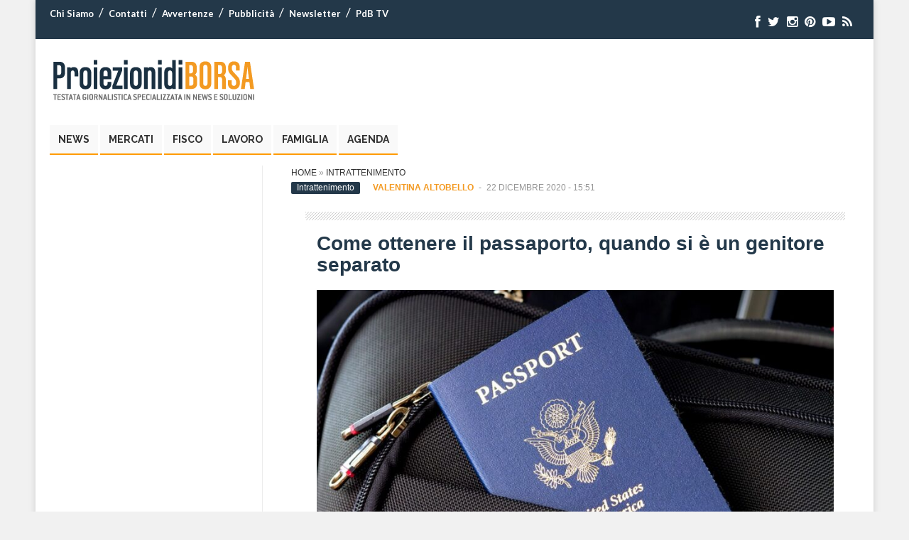

--- FILE ---
content_type: text/html; charset=UTF-8
request_url: https://archivio.proiezionidiborsa.it/come-ottenere-il-passaporto-quando-si-e-un-genitore-separato/
body_size: 13427
content:

<!DOCTYPE html>
<html lang="it-IT" prefix="og: http://ogp.me/ns#">
<head>
<meta charset="UTF-8" />
<meta name="viewport" content="width=device-width, initial-scale=1.0">

<meta name="robots" content="noindex,follow">

<!-- Google Tag Manager -->
<script>(function(w,d,s,l,i){w[l]=w[l]||[];w[l].push({'gtm.start':
new Date().getTime(),event:'gtm.js'});var f=d.getElementsByTagName(s)[0],
j=d.createElement(s),dl=l!='dataLayer'?'&l='+l:'';j.async=true;j.src=
'https://www.googletagmanager.com/gtm.js?id='+i+dl;f.parentNode.insertBefore(j,f);
})(window,document,'script','dataLayer','GTM-M325Z3XF');
	dataLayer.push({'conteggio': 0});
</script>
<!-- End Google Tag Manager -->
	
	
<script type='text/javascript' src='https://platform-api.sharethis.com/js/sharethis.js#property=6294de3ec766c4001950f997&product=sop' async='async'></script>


<link rel="profile" href="http://gmpg.org/xfn/11" />
<link rel="pingback" href="https://archivio.proiezionidiborsa.it/xmlrpc.php" />
<link rel="preload" href="/wp-content/themes/pdb/css/font-awesome/fonts/fontawesome-webfont.woff?v=4.0.3" as="font" crossorigin="anonymous">

<!--[if lt IE 9]>
<script src="https://www.proiezionidiborsa.it/wp-content/themes/pdb/js/html5.js" type="text/javascript"></script>
<![endif]-->

<meta name='robots' content='noindex, nofollow' />

	<!-- This site is optimized with the Yoast SEO Premium plugin v21.4 (Yoast SEO v21.4) - https://yoast.com/wordpress/plugins/seo/ -->
	<title>Come ottenere il passaporto, quando si è un genitore separato | Proiezioni di Borsa</title>
	<meta name="description" content="Più volte ProiezionidiBorsa ha affrontato il tema separazione, con tutte le conseguenze spiacevoli che ne possono derivare, quando i rapporti non sono" />
	<meta property="og:locale" content="it_IT" />
	<meta property="og:type" content="article" />
	<meta property="og:title" content="Come ottenere il passaporto, quando si è un genitore separato" />
	<meta property="og:description" content="Più volte ProiezionidiBorsa ha affrontato il tema separazione, con tutte le conseguenze spiacevoli che ne possono derivare, quando i rapporti non sono" />
	<meta property="og:url" content="https://archivio.proiezionidiborsa.it/come-ottenere-il-passaporto-quando-si-e-un-genitore-separato/" />
	<meta property="og:site_name" content="Proiezioni di Borsa" />
	<meta property="article:publisher" content="https://www.facebook.com/proiezionidiborsa" />
	<meta property="article:published_time" content="2020-12-22T14:51:20+00:00" />
	<meta property="og:image" content="https://archivio.proiezionidiborsa.it/wp-content/uploads/2020/12/passaporto.jpg" />
	<meta property="og:image:width" content="960" />
	<meta property="og:image:height" content="640" />
	<meta property="og:image:type" content="image/jpeg" />
	<meta name="author" content="Valentina Altobello" />
	<meta name="twitter:card" content="summary_large_image" />
	<meta name="twitter:creator" content="@proiezionidb" />
	<meta name="twitter:site" content="@proiezionidb" />
	<!-- / Yoast SEO Premium plugin. -->


<link rel='stylesheet' id='wp-block-library-css' href='https://archivio.proiezionidiborsa.it/wp-includes/css/dist/block-library/style.min.css' type='text/css' media='all' />
<link rel='stylesheet' id='mpp_gutenberg-css' href='https://archivio.proiezionidiborsa.it/wp-content/plugins/metronet-profile-picture/dist/blocks.style.build.css' type='text/css' media='all' />
<style id='classic-theme-styles-inline-css' type='text/css'>
/*! This file is auto-generated */
.wp-block-button__link{color:#fff;background-color:#32373c;border-radius:9999px;box-shadow:none;text-decoration:none;padding:calc(.667em + 2px) calc(1.333em + 2px);font-size:1.125em}.wp-block-file__button{background:#32373c;color:#fff;text-decoration:none}
</style>
<style id='global-styles-inline-css' type='text/css'>
body{--wp--preset--color--black: #000000;--wp--preset--color--cyan-bluish-gray: #abb8c3;--wp--preset--color--white: #ffffff;--wp--preset--color--pale-pink: #f78da7;--wp--preset--color--vivid-red: #cf2e2e;--wp--preset--color--luminous-vivid-orange: #ff6900;--wp--preset--color--luminous-vivid-amber: #fcb900;--wp--preset--color--light-green-cyan: #7bdcb5;--wp--preset--color--vivid-green-cyan: #00d084;--wp--preset--color--pale-cyan-blue: #8ed1fc;--wp--preset--color--vivid-cyan-blue: #0693e3;--wp--preset--color--vivid-purple: #9b51e0;--wp--preset--gradient--vivid-cyan-blue-to-vivid-purple: linear-gradient(135deg,rgba(6,147,227,1) 0%,rgb(155,81,224) 100%);--wp--preset--gradient--light-green-cyan-to-vivid-green-cyan: linear-gradient(135deg,rgb(122,220,180) 0%,rgb(0,208,130) 100%);--wp--preset--gradient--luminous-vivid-amber-to-luminous-vivid-orange: linear-gradient(135deg,rgba(252,185,0,1) 0%,rgba(255,105,0,1) 100%);--wp--preset--gradient--luminous-vivid-orange-to-vivid-red: linear-gradient(135deg,rgba(255,105,0,1) 0%,rgb(207,46,46) 100%);--wp--preset--gradient--very-light-gray-to-cyan-bluish-gray: linear-gradient(135deg,rgb(238,238,238) 0%,rgb(169,184,195) 100%);--wp--preset--gradient--cool-to-warm-spectrum: linear-gradient(135deg,rgb(74,234,220) 0%,rgb(151,120,209) 20%,rgb(207,42,186) 40%,rgb(238,44,130) 60%,rgb(251,105,98) 80%,rgb(254,248,76) 100%);--wp--preset--gradient--blush-light-purple: linear-gradient(135deg,rgb(255,206,236) 0%,rgb(152,150,240) 100%);--wp--preset--gradient--blush-bordeaux: linear-gradient(135deg,rgb(254,205,165) 0%,rgb(254,45,45) 50%,rgb(107,0,62) 100%);--wp--preset--gradient--luminous-dusk: linear-gradient(135deg,rgb(255,203,112) 0%,rgb(199,81,192) 50%,rgb(65,88,208) 100%);--wp--preset--gradient--pale-ocean: linear-gradient(135deg,rgb(255,245,203) 0%,rgb(182,227,212) 50%,rgb(51,167,181) 100%);--wp--preset--gradient--electric-grass: linear-gradient(135deg,rgb(202,248,128) 0%,rgb(113,206,126) 100%);--wp--preset--gradient--midnight: linear-gradient(135deg,rgb(2,3,129) 0%,rgb(40,116,252) 100%);--wp--preset--font-size--small: 13px;--wp--preset--font-size--medium: 20px;--wp--preset--font-size--large: 36px;--wp--preset--font-size--x-large: 42px;--wp--preset--spacing--20: 0.44rem;--wp--preset--spacing--30: 0.67rem;--wp--preset--spacing--40: 1rem;--wp--preset--spacing--50: 1.5rem;--wp--preset--spacing--60: 2.25rem;--wp--preset--spacing--70: 3.38rem;--wp--preset--spacing--80: 5.06rem;--wp--preset--shadow--natural: 6px 6px 9px rgba(0, 0, 0, 0.2);--wp--preset--shadow--deep: 12px 12px 50px rgba(0, 0, 0, 0.4);--wp--preset--shadow--sharp: 6px 6px 0px rgba(0, 0, 0, 0.2);--wp--preset--shadow--outlined: 6px 6px 0px -3px rgba(255, 255, 255, 1), 6px 6px rgba(0, 0, 0, 1);--wp--preset--shadow--crisp: 6px 6px 0px rgba(0, 0, 0, 1);}:where(.is-layout-flex){gap: 0.5em;}:where(.is-layout-grid){gap: 0.5em;}body .is-layout-flow > .alignleft{float: left;margin-inline-start: 0;margin-inline-end: 2em;}body .is-layout-flow > .alignright{float: right;margin-inline-start: 2em;margin-inline-end: 0;}body .is-layout-flow > .aligncenter{margin-left: auto !important;margin-right: auto !important;}body .is-layout-constrained > .alignleft{float: left;margin-inline-start: 0;margin-inline-end: 2em;}body .is-layout-constrained > .alignright{float: right;margin-inline-start: 2em;margin-inline-end: 0;}body .is-layout-constrained > .aligncenter{margin-left: auto !important;margin-right: auto !important;}body .is-layout-constrained > :where(:not(.alignleft):not(.alignright):not(.alignfull)){max-width: var(--wp--style--global--content-size);margin-left: auto !important;margin-right: auto !important;}body .is-layout-constrained > .alignwide{max-width: var(--wp--style--global--wide-size);}body .is-layout-flex{display: flex;}body .is-layout-flex{flex-wrap: wrap;align-items: center;}body .is-layout-flex > *{margin: 0;}body .is-layout-grid{display: grid;}body .is-layout-grid > *{margin: 0;}:where(.wp-block-columns.is-layout-flex){gap: 2em;}:where(.wp-block-columns.is-layout-grid){gap: 2em;}:where(.wp-block-post-template.is-layout-flex){gap: 1.25em;}:where(.wp-block-post-template.is-layout-grid){gap: 1.25em;}.has-black-color{color: var(--wp--preset--color--black) !important;}.has-cyan-bluish-gray-color{color: var(--wp--preset--color--cyan-bluish-gray) !important;}.has-white-color{color: var(--wp--preset--color--white) !important;}.has-pale-pink-color{color: var(--wp--preset--color--pale-pink) !important;}.has-vivid-red-color{color: var(--wp--preset--color--vivid-red) !important;}.has-luminous-vivid-orange-color{color: var(--wp--preset--color--luminous-vivid-orange) !important;}.has-luminous-vivid-amber-color{color: var(--wp--preset--color--luminous-vivid-amber) !important;}.has-light-green-cyan-color{color: var(--wp--preset--color--light-green-cyan) !important;}.has-vivid-green-cyan-color{color: var(--wp--preset--color--vivid-green-cyan) !important;}.has-pale-cyan-blue-color{color: var(--wp--preset--color--pale-cyan-blue) !important;}.has-vivid-cyan-blue-color{color: var(--wp--preset--color--vivid-cyan-blue) !important;}.has-vivid-purple-color{color: var(--wp--preset--color--vivid-purple) !important;}.has-black-background-color{background-color: var(--wp--preset--color--black) !important;}.has-cyan-bluish-gray-background-color{background-color: var(--wp--preset--color--cyan-bluish-gray) !important;}.has-white-background-color{background-color: var(--wp--preset--color--white) !important;}.has-pale-pink-background-color{background-color: var(--wp--preset--color--pale-pink) !important;}.has-vivid-red-background-color{background-color: var(--wp--preset--color--vivid-red) !important;}.has-luminous-vivid-orange-background-color{background-color: var(--wp--preset--color--luminous-vivid-orange) !important;}.has-luminous-vivid-amber-background-color{background-color: var(--wp--preset--color--luminous-vivid-amber) !important;}.has-light-green-cyan-background-color{background-color: var(--wp--preset--color--light-green-cyan) !important;}.has-vivid-green-cyan-background-color{background-color: var(--wp--preset--color--vivid-green-cyan) !important;}.has-pale-cyan-blue-background-color{background-color: var(--wp--preset--color--pale-cyan-blue) !important;}.has-vivid-cyan-blue-background-color{background-color: var(--wp--preset--color--vivid-cyan-blue) !important;}.has-vivid-purple-background-color{background-color: var(--wp--preset--color--vivid-purple) !important;}.has-black-border-color{border-color: var(--wp--preset--color--black) !important;}.has-cyan-bluish-gray-border-color{border-color: var(--wp--preset--color--cyan-bluish-gray) !important;}.has-white-border-color{border-color: var(--wp--preset--color--white) !important;}.has-pale-pink-border-color{border-color: var(--wp--preset--color--pale-pink) !important;}.has-vivid-red-border-color{border-color: var(--wp--preset--color--vivid-red) !important;}.has-luminous-vivid-orange-border-color{border-color: var(--wp--preset--color--luminous-vivid-orange) !important;}.has-luminous-vivid-amber-border-color{border-color: var(--wp--preset--color--luminous-vivid-amber) !important;}.has-light-green-cyan-border-color{border-color: var(--wp--preset--color--light-green-cyan) !important;}.has-vivid-green-cyan-border-color{border-color: var(--wp--preset--color--vivid-green-cyan) !important;}.has-pale-cyan-blue-border-color{border-color: var(--wp--preset--color--pale-cyan-blue) !important;}.has-vivid-cyan-blue-border-color{border-color: var(--wp--preset--color--vivid-cyan-blue) !important;}.has-vivid-purple-border-color{border-color: var(--wp--preset--color--vivid-purple) !important;}.has-vivid-cyan-blue-to-vivid-purple-gradient-background{background: var(--wp--preset--gradient--vivid-cyan-blue-to-vivid-purple) !important;}.has-light-green-cyan-to-vivid-green-cyan-gradient-background{background: var(--wp--preset--gradient--light-green-cyan-to-vivid-green-cyan) !important;}.has-luminous-vivid-amber-to-luminous-vivid-orange-gradient-background{background: var(--wp--preset--gradient--luminous-vivid-amber-to-luminous-vivid-orange) !important;}.has-luminous-vivid-orange-to-vivid-red-gradient-background{background: var(--wp--preset--gradient--luminous-vivid-orange-to-vivid-red) !important;}.has-very-light-gray-to-cyan-bluish-gray-gradient-background{background: var(--wp--preset--gradient--very-light-gray-to-cyan-bluish-gray) !important;}.has-cool-to-warm-spectrum-gradient-background{background: var(--wp--preset--gradient--cool-to-warm-spectrum) !important;}.has-blush-light-purple-gradient-background{background: var(--wp--preset--gradient--blush-light-purple) !important;}.has-blush-bordeaux-gradient-background{background: var(--wp--preset--gradient--blush-bordeaux) !important;}.has-luminous-dusk-gradient-background{background: var(--wp--preset--gradient--luminous-dusk) !important;}.has-pale-ocean-gradient-background{background: var(--wp--preset--gradient--pale-ocean) !important;}.has-electric-grass-gradient-background{background: var(--wp--preset--gradient--electric-grass) !important;}.has-midnight-gradient-background{background: var(--wp--preset--gradient--midnight) !important;}.has-small-font-size{font-size: var(--wp--preset--font-size--small) !important;}.has-medium-font-size{font-size: var(--wp--preset--font-size--medium) !important;}.has-large-font-size{font-size: var(--wp--preset--font-size--large) !important;}.has-x-large-font-size{font-size: var(--wp--preset--font-size--x-large) !important;}
.wp-block-navigation a:where(:not(.wp-element-button)){color: inherit;}
:where(.wp-block-post-template.is-layout-flex){gap: 1.25em;}:where(.wp-block-post-template.is-layout-grid){gap: 1.25em;}
:where(.wp-block-columns.is-layout-flex){gap: 2em;}:where(.wp-block-columns.is-layout-grid){gap: 2em;}
.wp-block-pullquote{font-size: 1.5em;line-height: 1.6;}
</style>
<link rel='stylesheet' id='contact-form-7-css' href='https://archivio.proiezionidiborsa.it/wp-content/plugins/contact-form-7/includes/css/styles.css' type='text/css' media='all' />
<link rel='stylesheet' id='mailup-css' href='https://archivio.proiezionidiborsa.it/wp-content/plugins/mailup-email-and-newsletter-subscription-form/public/css/mailup-public.css' type='text/css' media='all' />
<link rel='stylesheet' id='wp-show-posts-css' href='https://archivio.proiezionidiborsa.it/wp-content/plugins/wp-show-posts/css/wp-show-posts-min.css' type='text/css' media='all' />
<link rel='stylesheet' id='wt-style-css' href='https://archivio.proiezionidiborsa.it/wp-content/themes/pdbchild/style.css' type='text/css' media='all' />
<link rel='stylesheet' id='wt-font-awesome-css' href='https://archivio.proiezionidiborsa.it/wp-content/themes/pdb/css/font-awesome/css/font-awesome.min.css' type='text/css' media='all' />
<link rel='stylesheet' id='wp-pagenavi-css' href='https://archivio.proiezionidiborsa.it/wp-content/plugins/wp-pagenavi/pagenavi-css.css' type='text/css' media='all' />
<script type='text/javascript' src='https://archivio.proiezionidiborsa.it/wp-includes/js/jquery/jquery.min.js' id='jquery-core-js'></script>
<script type='text/javascript' src='https://archivio.proiezionidiborsa.it/wp-includes/js/jquery/jquery-migrate.min.js' id='jquery-migrate-js'></script>
<script type='text/javascript' src='https://archivio.proiezionidiborsa.it/wp-content/plugins/mailup-email-and-newsletter-subscription-form/admin/js/jquery.validate.min.js' id='mailup_validate-js'></script>
<script type='text/javascript' src='https://archivio.proiezionidiborsa.it/wp-content/plugins/mailup-email-and-newsletter-subscription-form/admin/js/localization/messages_it.js' id='mailup_validate_loc_it-js'></script>
<script type='text/javascript' id='mailup-js-extra'>
/* <![CDATA[ */
var mailup_params = {"ajax_url":"https:\/\/archivio.proiezionidiborsa.it\/wp-admin\/admin-ajax.php","ajaxNonce":"61da243dab"};
/* ]]> */
</script>
<script type='text/javascript' src='https://archivio.proiezionidiborsa.it/wp-content/plugins/mailup-email-and-newsletter-subscription-form/public/js/mailup-public.js' id='mailup-js'></script>
<link rel="https://api.w.org/" href="https://archivio.proiezionidiborsa.it/wp-json/" /><link rel="alternate" type="application/json" href="https://archivio.proiezionidiborsa.it/wp-json/wp/v2/posts/163015" /><link rel="EditURI" type="application/rsd+xml" title="RSD" href="https://archivio.proiezionidiborsa.it/xmlrpc.php?rsd" />
<link rel='shortlink' href='https://archivio.proiezionidiborsa.it/?p=163015' />
<link rel="alternate" type="application/json+oembed" href="https://archivio.proiezionidiborsa.it/wp-json/oembed/1.0/embed?url=https%3A%2F%2Farchivio.proiezionidiborsa.it%2Fcome-ottenere-il-passaporto-quando-si-e-un-genitore-separato%2F" />
<link rel="alternate" type="text/xml+oembed" href="https://archivio.proiezionidiborsa.it/wp-json/oembed/1.0/embed?url=https%3A%2F%2Farchivio.proiezionidiborsa.it%2Fcome-ottenere-il-passaporto-quando-si-e-un-genitore-separato%2F&#038;format=xml" />
<style id="mystickymenu" type="text/css">#mysticky-nav { width:100%; position: static; }#mysticky-nav.wrapfixed { position:fixed; left: 0px; margin-top:0px;  z-index: 99990; -webkit-transition: 0.3s; -moz-transition: 0.3s; -o-transition: 0.3s; transition: 0.3s; -ms-filter:"progid:DXImageTransform.Microsoft.Alpha(Opacity=90)"; filter: alpha(opacity=90); opacity:0.9; background-color: #ffffff;}#mysticky-nav.wrapfixed .myfixed{ background-color: #ffffff; position: relative;top: auto;left: auto;right: auto;}#mysticky-nav .myfixed { margin:0 auto; float:none; border:0px; background:none; max-width:100%; }</style>			<style type="text/css">
																															</style>
			        <script type="text/javascript">
        jQuery(document).ready(function($) {
            $('#wpd-bubble').off('click').on('click', function(e) {
                e.preventDefault();
                // Inserisco il secondo frammento di codice qui
                let d = $('#comments');
                if (d.length) {
                    $('html, body').scrollTop(d.offset().top);
                }
            });
        });
    </script>
    <link rel="shortcut icon" href="https://archivio.proiezionidiborsa.it/wp-content/uploads/2014/09/favicon.ico" />	
<link rel="apple-touch-icon" href="https://archivio.proiezionidiborsa.it/wp-content/uploads/2018/12/apple-touch-icon.png" />	

<!-- Schema & Structured Data For WP v1.21.1 - -->
<script type="application/ld+json" class="saswp-schema-markup-output">
[{"@context":"https://schema.org/","@graph":[{"@type":"Organization","@id":"https://archivio.proiezionidiborsa.it#Organization","name":"ProiezionidiBorsa","url":"https://www.proiezionidiborsa.it","sameAs":["https://www.facebook.com/proiezionidiborsa?fref=ts","https://twitter.com/proiezionidb","https://www.instagram.com/proiezionidiborsa/","https://it.pinterest.com/proiezionidiborsa/","https://it.linkedin.com/in/proiezionidiborsa-hld-628a0833","https://www.youtube.com/user/proiezionidiborsa"],"logo":{"@type":"ImageObject","url":"https://archivio.proiezionidiborsa.it/wp-content/uploads/2019/05/pdb-logo-schema-2019.png","width":"600","height":"60"},"contactPoint":{"@type":"ContactPoint","contactType":"customer support","telephone":"+39 0974 195","url":"https://archivio.proiezionidiborsa.it/contatti"}},{"@type":"WebSite","@id":"https://archivio.proiezionidiborsa.it#website","headline":"Proiezioni di Borsa","name":"Proiezioni di Borsa","description":"","url":"https://archivio.proiezionidiborsa.it","potentialAction":{"@type":"SearchAction","target":"https://archivio.proiezionidiborsa.it?s={search_term_string}","query-input":"required name=search_term_string"},"publisher":{"@id":"https://archivio.proiezionidiborsa.it#Organization"}},{"@context":"https://schema.org/","@type":"WebPage","@id":"https://archivio.proiezionidiborsa.it/come-ottenere-il-passaporto-quando-si-e-un-genitore-separato/#webpage","name":"Come ottenere il passaporto, quando si è un genitore separato","url":"https://archivio.proiezionidiborsa.it/come-ottenere-il-passaporto-quando-si-e-un-genitore-separato/","lastReviewed":"2020-12-22T15:51:20+01:00","dateCreated":"2020-12-22T15:51:20+01:00","inLanguage":"it-IT","description":"Più volte ProiezionidiBorsa ha affrontato il tema separazione, con tutte le conseguenze spiacevoli che ne possono derivare, quando i rapporti non sono idilliaci. Tante volte, i dispetti tra gli ex","reviewedBy":{"@type":"Organization","name":"ProiezionidiBorsa","url":"https://www.proiezionidiborsa.it","logo":{"@type":"ImageObject","url":"https://archivio.proiezionidiborsa.it/wp-content/uploads/2019/05/pdb-logo-schema-2019.png","width":"600","height":"60"}},"primaryImageOfPage":{"@id":"https://archivio.proiezionidiborsa.it/come-ottenere-il-passaporto-quando-si-e-un-genitore-separato/#primaryimage"},"mainContentOfPage":[[{"@context":"https://schema.org/","@type":"SiteNavigationElement","@id":"https://archivio.proiezionidiborsa.it#Main","name":"News","url":"https://archivio.proiezionidiborsa.it/category/news/"},{"@context":"https://schema.org/","@type":"SiteNavigationElement","@id":"https://archivio.proiezionidiborsa.it#Main","name":"Mercati","url":"https://archivio.proiezionidiborsa.it/category/mercati/"},{"@context":"https://schema.org/","@type":"SiteNavigationElement","@id":"https://archivio.proiezionidiborsa.it#Main","name":"Fisco","url":"https://archivio.proiezionidiborsa.it/category/fisco/"},{"@context":"https://schema.org/","@type":"SiteNavigationElement","@id":"https://archivio.proiezionidiborsa.it#Main","name":"Lavoro","url":"https://archivio.proiezionidiborsa.it/category/lavoro/"},{"@context":"https://schema.org/","@type":"SiteNavigationElement","@id":"https://archivio.proiezionidiborsa.it#Main","name":"Famiglia","url":"/category/esigenze-familiari/"},{"@context":"https://schema.org/","@type":"SiteNavigationElement","@id":"https://archivio.proiezionidiborsa.it#Main","name":"Agenda","url":"https://archivio.proiezionidiborsa.it/calendario/"}]],"isPartOf":{"@id":"https://archivio.proiezionidiborsa.it#website"},"breadcrumb":{"@id":"https://archivio.proiezionidiborsa.it/come-ottenere-il-passaporto-quando-si-e-un-genitore-separato/#breadcrumb"}},{"@type":"BreadcrumbList","@id":"https://archivio.proiezionidiborsa.it/come-ottenere-il-passaporto-quando-si-e-un-genitore-separato/#breadcrumb","itemListElement":[{"@type":"ListItem","position":1,"item":{"@id":"https://archivio.proiezionidiborsa.it","name":"Proiezioni di Borsa"}},{"@type":"ListItem","position":2,"item":{"@id":"https://archivio.proiezionidiborsa.it/category/intrattenimento/","name":"Intrattenimento"}},{"@type":"ListItem","position":3,"item":{"@id":"https://archivio.proiezionidiborsa.it/come-ottenere-il-passaporto-quando-si-e-un-genitore-separato/","name":"Come ottenere il passaporto, quando si è un genitore separato"}}]},{"@type":"NewsArticle","@id":"https://archivio.proiezionidiborsa.it/come-ottenere-il-passaporto-quando-si-e-un-genitore-separato/#newsarticle","url":"https://archivio.proiezionidiborsa.it/come-ottenere-il-passaporto-quando-si-e-un-genitore-separato/","headline":"Come ottenere il passaporto, quando si è un genitore separato","mainEntityOfPage":"https://archivio.proiezionidiborsa.it/come-ottenere-il-passaporto-quando-si-e-un-genitore-separato/#webpage","datePublished":"2020-12-22T15:51:20+01:00","dateModified":"2020-12-22T15:51:20+01:00","description":"Più volte ProiezionidiBorsa ha affrontato il tema separazione, con tutte le conseguenze spiacevoli che ne possono derivare, quando i rapporti non sono idilliaci. Tante volte, i dispetti tra gli ex","articleSection":"Intrattenimento","articleBody":"Più volte ProiezionidiBorsa ha affrontato il tema separazione, con tutte le conseguenze spiacevoli che ne possono derivare, quando i rapporti non sono idilliaci. Tante volte, i dispetti tra gli ex coniugi rendono davvero difficoltoso affrontare anche le situazioni semplici. Come potrebbe essere dover richiedere il passaporto. Ebbene, Proiezionidiborsa fornisce una guida smart su come ottenere il passaporto, quando si è un genitore separato, con figli minorenni.     Potrebbe accadere che il nostro passaporto sia scaduto, e che il nostro ex coniuge per dispetto non voglia apporre la sua firma necessaria per l’emissione del documento. Cosa si può fare?    Innanzitutto qual è il motivo per cui è necessario l’assenso dell’altro coniuge? Lo scopo è quello di evitare che l’altro genitore possa andare all’estero ed eludere i suoi obblighi di mantenimento verso il figlio minore.  Come ottenere il passaporto, quando si è un genitore separato  Nel caso in cui l’altro coniuge nulla osti, dovrà recarsi personalmente presso la questura, per firmare l’assenso all’emissione del passaporto. In alternativa l’interessato potrà portare la dichiarazione di assenso datata e firmata, con copia del documento di identità del coniuge dichiarante.    Ma se invece l’altro coniuge si rifiuta? Si rischia di non partire? L’interessato, qualora l’ex coniuge si rifiuti per mero dispetto, potrà rivolgersi al Giudice Tutelare del luogo dove ha residenza il minore. Nel ricorso si dovranno indicare i motivi del diniego, l’urgenza del rilascio, nonché tutta la documentazione necessaria. Ovvero certificato dello stato di famiglia, o autocertificazione, la sentenza di separazione.    L’interessato dovrà provare di aver chiesto il consenso dell’altro genitore, o l’impossibilità di richiederlo.     Il Giudice Tutelare potrà fissare un’udienza, per sentire i genitori e verificare le ragioni del diniego.     In alternativa, potrebbe decidere, senza udienza, se accogliere o rigettare l’istanza. Ecco pertanto come ottenere il passaporto, quando si è un genitore separato, nel caso di diniego immotivato e ingiustificato.    Approfondimento    Assegno INAIL di 300 euro per inabilità in questi casi ","keywords":"","name":"Come ottenere il passaporto, quando si è un genitore separato","thumbnailUrl":"https://archivio.proiezionidiborsa.it/wp-content/uploads/2020/12/passaporto-150x150.jpg","wordCount":"308","timeRequired":"PT1M22S","mainEntity":{"@type":"WebPage","@id":"https://archivio.proiezionidiborsa.it/come-ottenere-il-passaporto-quando-si-e-un-genitore-separato/"},"author":{"@type":"Person","name":"Valentina Altobello","description":"Classe 1979, Laurea in Giurisprudenza presso l’Università degli Studi di Napoli, Federico II e avvocato specializzato in diritto di famiglia, assicurativo, previdenziale e commerciale. Appassionata di economia, viaggi, salute e benessere, casa e giardino, moda e beauty. Per Proiezioni di Borsa scrive e approfondisce le tematiche di Dieta e Alimentazione, Diritto e Fisco, Risparmio e Famiglia.","url":"https://archivio.proiezionidiborsa.it/author/valentina-altobello/","sameAs":[],"image":{"@type":"ImageObject","url":"https://archivio.proiezionidiborsa.it/wp-content/uploads/2022/10/altobello-96x96.jpeg","height":96,"width":96}},"editor":{"@type":"Person","name":"Valentina Altobello","description":"Classe 1979, Laurea in Giurisprudenza presso l’Università degli Studi di Napoli, Federico II e avvocato specializzato in diritto di famiglia, assicurativo, previdenziale e commerciale. Appassionata di economia, viaggi, salute e benessere, casa e giardino, moda e beauty. Per Proiezioni di Borsa scrive e approfondisce le tematiche di Dieta e Alimentazione, Diritto e Fisco, Risparmio e Famiglia.","url":"https://archivio.proiezionidiborsa.it/author/valentina-altobello/","sameAs":[],"image":{"@type":"ImageObject","url":"https://archivio.proiezionidiborsa.it/wp-content/uploads/2022/10/altobello-96x96.jpeg","height":96,"width":96}},"publisher":{"@id":"https://archivio.proiezionidiborsa.it#Organization"},"comment":null,"speakable":{"@type":"SpeakableSpecification","xpath":["/html/head/title","/html/head/meta[@name='description']/@content"]},"image":[{"@type":"ImageObject","@id":"https://archivio.proiezionidiborsa.it/come-ottenere-il-passaporto-quando-si-e-un-genitore-separato/#primaryimage","url":"https://archivio.proiezionidiborsa.it/wp-content/uploads/2020/12/passaporto.jpg","width":"960","height":"640","caption":"passaporto"}],"isPartOf":{"@id":"https://archivio.proiezionidiborsa.it/come-ottenere-il-passaporto-quando-si-e-un-genitore-separato/#webpage"}}]}]
</script>

<link rel="icon" href="https://archivio.proiezionidiborsa.it/wp-content/uploads/2022/10/cropped-cropped-pdb-fav-2022-32x32.jpg" sizes="32x32" />
<link rel="icon" href="https://archivio.proiezionidiborsa.it/wp-content/uploads/2022/10/cropped-cropped-pdb-fav-2022-192x192.jpg" sizes="192x192" />
<link rel="apple-touch-icon" href="https://archivio.proiezionidiborsa.it/wp-content/uploads/2022/10/cropped-cropped-pdb-fav-2022-180x180.jpg" />
<meta name="msapplication-TileImage" content="https://archivio.proiezionidiborsa.it/wp-content/uploads/2022/10/cropped-cropped-pdb-fav-2022-270x270.jpg" />

<link rel="dns-prefetch" 	href="//exmarketplace.com">
<link rel="dns-prefetch" 	href="//securepubads.g.doubleclick.net">
<link rel="preconnect" 		href="//cdn.exmarketplace.com">
<link rel="preconnect" 		href="//securepubads.g.doubleclick.net">

<script async src="https://securepubads.g.doubleclick.net/tag/js/gpt.js"></script>
<script async src="https://cdn.exmarketplace.com/bidder/proiezionidiborsa/proiezionidiborsa.dfp.min.js"></script>
<link rel="stylesheet" href="https://cdn.exmarketplace.com/bidder/proiezionidiborsa/proiezionidiborsa_style.css" />

<style>
@media screen and (max-width:760px){
    .slickWindow.animated.bottomLeft.slideBottom,.slickWindow.animated.bottomRight.slideBottom{
        bottom:65px
    }
}


.pesudo-masthead-ads {display: none;}
	@media screen and (max-width: 480px) {
	.pesudo-masthead-ads {
		display: block;
		width: 100%;
		text-align: center;
	}
}

#ez-toc-container {width: 95% !important;}

</style><style>
    #CybotCookiebotDialogBodyButtonDecline{
        display: none !important;
    }

    #CybotCookiebotDialogPoweredbyCybot{
        display: none !important;
    }
    #CybotCookiebotDialogPoweredByText{
        display: none !important;
    }

    @media screen and (max-width: 1280px) {
                #CybotCookiebotBannerCloseButtonE2E{
                        display: none !important;
                }
    }
    
        
    @media screen and (min-width: 1280px) {
        
        
                #CybotCookiebotDialog.CybotEdge .CybotCookiebotDialogContentWrapper {
                        flex-direction: column !important;
                        margin: 0 auto;
                        max-width: 1600px;
                        position: relative;
                }
                    

                #CybotCookiebotDialog.CybotEdge.CybotCloseButtonEnabled #CybotCookiebotBannerCloseButtonE2E {
                    display: flex;
                    position: absolute;
                    top: 0;
                    right: 0;
                }

                #CybotCookiebotDialog.CybotEdge #CybotCookiebotDialogFooter {
                    padding: 0;
                    width: inherit !important;
                }

                #CybotCookiebotDialog.CybotEdge #CybotCookiebotDialogBodyButtons {
                    align-items: flex-end;
                    flex-direction: column-reverse;
                    max-width: 100% !important;
                }


                #CybotCookiebotDialog.CybotEdge #CybotCookiebotDialogFooter #CybotCookiebotDialogBodyButtonsWrapper {
                    flex: auto;
                    flex-direction: row !important;
                    margin-left: auto;
                }

    }


</style>
	 


 
<script>
window.addEventListener('CookiebotOnDialogDisplay', function (e) {
        console.log("CookiebotOnDialogDisplay");
        coso=document.querySelectorAll(".CybotCookiebotBannerCloseButton");
        coso.forEach( text => {
            text.innerHTML= "Continua senza accettare";
            } 
        );
}, false);
</script>
 
</head>

<body class="post-template-default single single-post postid-163015 single-format-standard">
	
	<div class="bodywrap">
	<header id="header">
							<div class="top main-color-bg">
					<div class="inner-wrap">
						<div class="top-menu">
							<ul id="menu-top" class="menu"><li id="menu-item-6813" class="menu-item menu-item-type-custom menu-item-object-custom menu-item-6813"><a title="{titolo}" href="https://www.proiezionidiborsa.it/chi-siamo/" data-wpel-link="external" rel="nofollow external noopener noreferrer">Chi Siamo</a></li>
<li id="menu-item-117010" class="menu-item menu-item-type-custom menu-item-object-custom menu-item-117010"><a title="{titolo}" href="https://www.proiezionidiborsa.it/contatti/" data-wpel-link="external" rel="nofollow external noopener noreferrer">Contatti</a></li>
<li id="menu-item-6810" class="menu-item menu-item-type-custom menu-item-object-custom menu-item-6810"><a title="{titolo}" rel="NOFOLLOW nofollow external noopener noreferrer" href="https://www.proiezionidiborsa.it/avvertenze/" data-wpel-link="external">Avvertenze</a></li>
<li id="menu-item-144153" class="menu-item menu-item-type-custom menu-item-object-custom menu-item-144153"><a title="{titolo}" target="_blank" rel="noopener nofollow external noreferrer" href="https://fytur.com/" data-wpel-link="external">Pubblicità</a></li>
<li id="menu-item-376368" class="menu-item menu-item-type-custom menu-item-object-custom menu-item-376368"><a href="https://www.proiezionidiborsa.it/newsletter/" data-wpel-link="external" rel="nofollow external noopener noreferrer" title="{titolo}">Newsletter</a></li>
<li id="menu-item-194536" class="menu-item menu-item-type-custom menu-item-object-custom menu-item-194536"><a target="_self" rel="NOFOLLOW" href="https://archivio.proiezionidiborsa.it/tv" data-wpel-link="internal">PdB TV</a></li>
</ul>						</div>
					<div class="social">	
<ul class="list">
<li><a href="https://www.facebook.com/proiezionidiborsa?fref=ts" target="_blank" class="fb" data-wpel-link="external" rel="nofollow external noopener noreferrer" title="{titolo}"><i class="fa fa-facebook"></i></a></li>
<li><a href="https://twitter.com/proiezionidb" target="_blank" class="twitter" data-wpel-link="external" rel="nofollow external noopener noreferrer" title="{titolo}"><i class="fa fa-twitter"></i></a></li>
<li><a href="https://www.instagram.com/proiezionidiborsa/" target="_blank" class="instagram" data-wpel-link="external" rel="nofollow external noopener noreferrer" title="{titolo}"><i class="fa fa-instagram"></i></a></li>
<li><a href="https://it.pinterest.com/proiezionidiborsa/" target="_blank" class="pinterest" data-wpel-link="external" rel="nofollow external noopener noreferrer" title="{titolo}"><i class="fa fa-pinterest"></i></a></li>
<li><a href="https://www.youtube.com/user/proiezionidiborsa" target="_blank" class="youtube" data-wpel-link="external" rel="nofollow external noopener noreferrer" title="{titolo}"><i class="fa fa-youtube-play"></i></a></li>
<li><a href="https://www.proiezionidiborsa.it/feed/" target="_blank" class="rss" data-wpel-link="external" rel="nofollow external noopener noreferrer" title="{titolo}"><i class="fa fa-rss"></i></a></li>
</ul>
</div>
					</div>
				</div>
						
			<div class="logo-wrap clearfix">
				<div class="inner-wrap">
					<div class="logo">			
						<a href="https://www.proiezionidiborsa.it" title="{titolo}" data-wpel-link="external" rel="nofollow external noopener noreferrer"><img src="https://www.proiezionidiborsa.it/wp-content/uploads/2021/logo-proiezionidiborsa.png" alt="Proiezioni di Borsa" width="300" height="88"></a>
			
					</div>	

					
<div style="overflow: hidden;" class="top-ads"><div class="gptslot" data-adunitid="0"></div></div>
					
 


					<div class="menu-section clearfix">
						<nav id="main-menu" class="clearfix">
							<ul id="menu-main" class="menu"><li id="menu-item-382019" class="menu-item menu-item-type-taxonomy menu-item-object-category menu-item-382019"><a href="https://archivio.proiezionidiborsa.it/category/news/" data-wpel-link="internal" target="_self">News</a></li>
<li id="menu-item-11512" class="menu-item menu-item-type-taxonomy menu-item-object-category menu-item-11512"><a title="Titoli azionari" href="https://archivio.proiezionidiborsa.it/category/mercati/" data-wpel-link="internal" target="_self">Mercati</a></li>
<li id="menu-item-116976" class="menu-item menu-item-type-taxonomy menu-item-object-category menu-item-116976"><a href="https://archivio.proiezionidiborsa.it/category/fisco/" data-wpel-link="internal" target="_self">Fisco</a></li>
<li id="menu-item-117035" class="menu-item menu-item-type-taxonomy menu-item-object-category menu-item-117035"><a href="https://archivio.proiezionidiborsa.it/category/lavoro/" data-wpel-link="internal" target="_self">Lavoro</a></li>
<li id="menu-item-382091" class="menu-item menu-item-type-custom menu-item-object-custom menu-item-382091"><a href="/category/esigenze-familiari/" data-wpel-link="internal" target="_self">Famiglia</a></li>
<li id="menu-item-336398" class="menu-item menu-item-type-custom menu-item-object-custom menu-item-336398"><a href="https://archivio.proiezionidiborsa.it/calendario/" data-wpel-link="internal" target="_self">Agenda</a></li>
</ul>

						</nav>
					</div>
					
				</div>			
			</div>			
<!-- End box di ricerca mobile -->	
	</header>	
		
	<section id="main">
		<div class="inner-wrap">

			


<div class="wide-content">

	
		<div id="post-163015" class="post-163015 post type-post status-publish format-standard has-post-thumbnail category-intrattenimento" >	
	
	<div class="entry-meta meta-top">
<span id="breadcrumbs"><span><span><a href="https://archivio.proiezionidiborsa.it/" data-wpel-link="internal" target="_self">Home</a></span> » <span><a href="https://archivio.proiezionidiborsa.it/category/intrattenimento/" data-wpel-link="internal" target="_self">Intrattenimento</a></span></span></span><br>		<span class="cat"><span class="entry-cat-bg main-color-bg cat93954-bg"><a href="https://archivio.proiezionidiborsa.it/category/intrattenimento/" data-wpel-link="internal" target="_self">Intrattenimento</a></span></span>
		<span class="author">
			<a href="https://archivio.proiezionidiborsa.it/author/valentina-altobello/" title="Articoli scritti da Valentina Altobello" rel="author" data-wpel-link="internal" target="_self">Valentina Altobello</a> 
		</span>
		<span class="sep">-</span>
		<span class="date">22 Dicembre 2020 - 15:51</span>
		<div class="sharethisdesktop">
				
		</div>
		<!-- PULSANTI VECCHI
		<div class="share-links">
			<span class="share">Condividi</span>
			<span class="links">
				<a class="twitter" href="https://twitter.com/home?status=%20" target="_blank" data-wpel-link="external" rel="nofollow external noopener noreferrer" title="{titolo}"><i class="fa fa-twitter-square"></i>Twitter</a>	
				<a class="fb" href="https://facebook.com/share.php?u=&amp;t=" target="_blank" data-wpel-link="external" rel="nofollow external noopener noreferrer" title="{titolo}"><i class="fa fa-facebook-square"></i>Facebook</a>
			</span>
		</div>	
-->
	</div>
		<div class="entry-wrap">
		
		<div class="entry-meta clearfix">
			
		</div>	
		
		<div class="entry-innerwrap">
			
			<header class="entry-header">									
				<h1>Come ottenere il passaporto, quando si è un genitore separato</h1>
			</header>
						
			<!--immagine in article-->
							<div class="thumbnail single-post-thumbnail">
					<div class="skip-lazy">
						<img width="840" height="420" src="https://archivio.proiezionidiborsa.it/wp-content/uploads/2020/12/passaporto-840x420.jpg" class="skip-lazy wp-post-image" alt="passaporto" decoding="async" fetchpriority="high" />					</div>
					<div class="ri-featured-image-caption"></div>				</div>			<div class="share-links share-linkstop">
				<div class="sharethis-inline-share-buttons"></div>
			</div>
			
			
			<!-- <div class="gptslot" data-adunitid="1"></div> -->

			<div class="entry-content">
	
				<p><span style="font-weight: 400;">Pi&ugrave; volte ProiezionidiBorsa ha affrontato il tema separazione, con tutte le conseguenze spiacevoli che ne possono derivare, quando i rapporti non sono idilliaci. Tante volte, i dispetti tra gli ex coniugi rendono davvero difficoltoso affrontare anche le situazioni semplici. Come potrebbe essere dover richiedere il passaporto. Ebbene, Proiezionidiborsa fornisce una guida smart su come ottenere il passaporto, quando si &egrave; un genitore separato, con figli minorenni.&nbsp;</span></p><div class="single-slot-holder"><div class="gptslot" data-adunitid="1"></div></div>
<p><span style="font-weight: 400;">Potrebbe accadere che il nostro passaporto sia scaduto, e che il nostro ex coniuge per dispetto non voglia apporre la sua firma necessaria per l&rsquo;emissione del documento. Cosa si pu&ograve; fare?</span></p><div class="single-slot-holder"><div class="gptslot" data-adunitid="2"></div></div>
<p><span style="font-weight: 400;">Innanzitutto qual &egrave; il motivo per cui &egrave; necessario l&rsquo;assenso dell&rsquo;altro coniuge? Lo scopo &egrave; quello di evitare che l&rsquo;altro genitore possa andare all&rsquo;estero ed eludere i suoi obblighi di mantenimento verso il figlio minore.</span></p>
<h2>Come ottenere il passaporto, quando si &egrave; un genitore separato</h2>
<p><span style="font-weight: 400;">Nel caso in cui l&rsquo;altro coniuge nulla osti, dovr&agrave; recarsi personalmente presso la questura, per firmare l&rsquo;assenso all&rsquo;emissione del passaporto. In alternativa l&rsquo;interessato potr&agrave; portare la dichiarazione di assenso datata e firmata, con copia del documento di identit&agrave; del coniuge dichiarante.</span></p>
<p><span style="font-weight: 400;">Ma se invece l&rsquo;altro coniuge si rifiuta? Si rischia di non partire? L&rsquo;interessato, qualora l&rsquo;ex coniuge si rifiuti per mero dispetto, potr&agrave; rivolgersi al </span><a href="https://it.wikipedia.org/wiki/Giudice_tutelare" target="_blank" rel="noopener noreferrer nofollow external" data-wpel-link="external" title="{titolo}"><span style="font-weight: 400;">Giudice Tutelare</span></a><span style="font-weight: 400;"> del luogo dove ha residenza il minore. Nel ricorso si dovranno indicare i motivi del diniego, l&rsquo;urgenza del rilascio, nonch&eacute; tutta la documentazione necessaria. Ovvero certificato dello stato di famiglia, o autocertificazione, la sentenza di separazione.</span></p>
<p><span style="font-weight: 400;">L&rsquo;interessato dovr&agrave; provare di aver chiesto il consenso dell&rsquo;altro genitore, o l&rsquo;impossibilit&agrave; di richiederlo. </span></p>
<p><span style="font-weight: 400;">Il Giudice Tutelare potr&agrave; fissare un&rsquo;udienza, per sentire i genitori e verificare le ragioni del diniego.</span></p>
<p><span style="font-weight: 400;"> In alternativa, potrebbe decidere, senza udienza, se accogliere o rigettare l&rsquo;istanza. Ecco pertanto come ottenere il passaporto, quando si &egrave; un genitore separato, nel caso di diniego immotivato e ingiustificato.</span></p>
<p><strong>Approfondimento</strong></p>
<p><a href="https://archivio.proiezionidiborsa.it/assegno-inail-di-300-euro-per-inabilita-in-questi-casi/" data-wpel-link="internal" target="_self"><span style="font-weight: 400;">Assegno INAIL di 300 euro per inabilit&agrave; in questi casi&nbsp;</span></a></p>

				
</div>
<!-- /entry-content -->


			



			

		<style>
			.newsletter-sub-box{
				width: 100%;
				background-color: #ffffff;
				text-align: center;
				margin: 20px 0;
			}
			.newsletter-sub-box div{
				background-color: #efefef;
				padding: 12px;
			}
			.newsletter-sub-box img{
				width: 200px;
				height: 59px;
			}
			.newsletter-sub-box p{
				font-size: 18px;
  				font-weight: bold;
			}
			.newsletter-sub-box a {
				font-size: 18px;
				font-weight: bold;
				background-color: #f39a22;
				color: #1a3042;
				width: 180px;
				height: 44px;
				display: inline-block;
				text-transform: uppercase;
				padding: 5px;
				line-height: 2.6rem;
				border-radius: 6px;
			}
		</style>		
		<div class="newsletter-sub-box">
			<div>
				<img loading="lazy" width="200" height="59" src="https://egvkyw77szc.exactdn.com/wp-content/uploads/2021/logo-proiezionidiborsa.png" alt="logo proiezioni di borsa">
				<p>Iscriviti alla nostra newsletter e rimani aggiornato!</p>
				<a href="https://www.proiezionidiborsa.it/newsletter/" target="_self" title="{titolo}" data-wpel-link="external" rel="nofollow external noopener noreferrer">iscriviti ora!</a>
			</div>	
		</div>		
		
		<div class="gptslot" data-adunitid="8"></div>


		<div class="entry-footer">
				
				<div class="footer-wrap">
										
									</div>
			
			
				<div class="footer-bottom clearfix">
					
							
					
						<div class="entry-social" style="background: #80808024; border-radius: 10px;">	
														
							
							<!--
							<ul class="list">
								<li class="fb">
									<a href="https://facebook.com/share.php?u=https%3A%2F%2Farchivio.proiezionidiborsa.it%2Fcome-ottenere-il-passaporto-quando-si-e-un-genitore-separato%2F&amp;t=Come+ottenere+il+passaporto%2C+quando+si+%C3%A8+un+genitore+separato" target="_blank" data-wpel-link="external" rel="nofollow external noopener noreferrer" title="{titolo}"><i class="fa fa-facebook-square"></i>Facebook</a>
								</li>
							
								<li class="twitter">
									<a href="https://twitter.com/home?status=Come+ottenere+il+passaporto%2C+quando+si+%C3%A8+un+genitore+separato%20https%3A%2F%2Farchivio.proiezionidiborsa.it%2Fcome-ottenere-il-passaporto-quando-si-e-un-genitore-separato%2F" target="_blank" data-wpel-link="external" rel="nofollow external noopener noreferrer" title="{titolo}"><i class="fa fa-twitter-square"></i>Twitter</a>	
								</li>
								
								<li style= "background-color: #25d366;" class="wa">
									<a href="https://api.whatsapp.com/send/?text=https%3A%2F%2Farchivio.proiezionidiborsa.it%2Fcome-ottenere-il-passaporto-quando-si-e-un-genitore-separato%2F&amp;media=https://archivio.proiezionidiborsa.it/wp-content/uploads/2020/12/passaporto-150x150.jpg&amp;description=Come+ottenere+il+passaporto%2C+quando+si+%C3%A8+un+genitore+separato" target="_blank" data-wpel-link="external" rel="nofollow external noopener noreferrer" title="{titolo}"><i class="fa-brands fa-whatsapp"></i>Whatsapp</a>
								</li>		
								
								<li style= "background-color: #0088cc;" class="telegram">
									<a href="https://t.me/share/url?url=https%3A%2F%2Farchivio.proiezionidiborsa.it%2Fcome-ottenere-il-passaporto-quando-si-e-un-genitore-separato%2F&amp;media=https://archivio.proiezionidiborsa.it/wp-content/uploads/2020/12/passaporto-150x150.jpg&amp;description=Come+ottenere+il+passaporto%2C+quando+si+%C3%A8+un+genitore+separato" target="_blank" data-wpel-link="external" rel="nofollow external noopener noreferrer" title="{titolo}"><i class="fa-brands fa-telegram"></i>Telegram</a>
								</li>
								
								<li class="linkedin">
									<a href="https://www.linkedin.com/shareArticle?mini=true&amp;url=https%3A%2F%2Farchivio.proiezionidiborsa.it%2Fcome-ottenere-il-passaporto-quando-si-e-un-genitore-separato%2F&amp;title=Come+ottenere+il+passaporto%2C+quando+si+%C3%A8+un+genitore+separato&amp;summary=Pi%26ugrave%3B+volte+ProiezionidiBorsa+ha+affrontato+il+tema+separazione%2C+con+tutte+le+conseguenze+spiacevoli+che+ne+possono+derivare%2C+quando+i+rapporti+n..." target="_blank" data-wpel-link="external" rel="nofollow external noopener noreferrer" title="{titolo}"><i class="fa fa-linkedin-square"></i>Linkedin</a>
								</li>
									
								<li class="pinterest">
									<a href="https://pinterest.com/pin/create/button/?url=https%3A%2F%2Farchivio.proiezionidiborsa.it%2Fcome-ottenere-il-passaporto-quando-si-e-un-genitore-separato%2F&amp;media=https://archivio.proiezionidiborsa.it/wp-content/uploads/2020/12/passaporto-150x150.jpg&amp;description=Come+ottenere+il+passaporto%2C+quando+si+%C3%A8+un+genitore+separato" target="_blank" data-wpel-link="external" rel="nofollow external noopener noreferrer" title="{titolo}"><i class="fa fa-pinterest-square"></i>Pinterest</a>
								</li>
								
							</ul> -->
							
							
						</div>
						
										
				</div>
					
 
			</div><!-- /entry-footer -->
			
		</div><!--- /entry-innerwrap -->
	</div>
	<div class="post-nav section">													
		<div class="prev-post"><i class="fa fa-angle-left"></i><a href="https://archivio.proiezionidiborsa.it/uno-squisito-dolce-invernale-dal-gusto-inimitabile-perfetto-per-la-tavola-natalizia/" rel="prev" data-wpel-link="internal" target="_self">Articolo precedente</a></div>	
		<div class="next-post"><a href="https://archivio.proiezionidiborsa.it/un-piatto-caldo-e-poco-calorico-da-provare-prima-del-cenone-di-natale-una-deliziosa-vellutata-di-verza-e-cavolo-nero/" rel="next" data-wpel-link="internal" target="_self">Articolo successivo</a><i class="fa fa-angle-right"></i></div>	</div>
</div><!-- /post-163015 -->

<!-- Start Ti potrebbe interessare anche -->

<div class="related-posts">
  <h3>
    Ti potrebbero interessare anche  </h3>
  <div class="post-list">
                <div class="one-third">
            <div class="thumb"> <a href="https://archivio.proiezionidiborsa.it/queste-9-potentissime-frasi-ti-renderanno-piu-sicuro-di-te-anche-economicamente-parola-di-una-psicologa-di-harvard/" data-wpel-link="internal" target="_self">
        <img width="260" height="145" src="https://archivio.proiezionidiborsa.it/wp-content/uploads/2023/12/Queste-9-potentissime-frasi-ti-renderanno-piu-sicuro-di-te-anche-economicamente-Foto-da-pixabay.com_-260x145.jpg" class="attachment-wt260_145 size-wt260_145 wp-post-image" alt="Queste 9 potentissime frasi ti renderanno più sicuro di te anche economicamente-Foto da pixabay.com" decoding="async" srcset="https://archivio.proiezionidiborsa.it/wp-content/uploads/2023/12/Queste-9-potentissime-frasi-ti-renderanno-piu-sicuro-di-te-anche-economicamente-Foto-da-pixabay.com_-260x145.jpg 260w, https://archivio.proiezionidiborsa.it/wp-content/uploads/2023/12/Queste-9-potentissime-frasi-ti-renderanno-piu-sicuro-di-te-anche-economicamente-Foto-da-pixabay.com_-450x250.jpg 450w" sizes="(max-width: 260px) 100vw, 260px" />        </a> </div>
            <div class="entry-meta">
        <span class="entry-cat-bg main-color-bg cat12-bg"><a href="https://archivio.proiezionidiborsa.it/category/in-evidenza/" data-wpel-link="internal" target="_self">In Evidenza</a></span>        <span class="date">28 Dicembre 2023</span>
              </div>
      <h4><a href="https://archivio.proiezionidiborsa.it/queste-9-potentissime-frasi-ti-renderanno-piu-sicuro-di-te-anche-economicamente-parola-di-una-psicologa-di-harvard/" data-wpel-link="internal" target="_self">
        Queste 9 potentissime frasi ti renderanno più sicuro di te anche economicamente, parola di una psicologa di Harvard        </a></h4>
    </div>
                <div class="one-third">
            <div class="thumb"> <a href="https://archivio.proiezionidiborsa.it/il-ritorno-del-lupo-grigio-la-turchia-in-marcia-verso-lasia-centrale/" data-wpel-link="internal" target="_self">
        <img width="260" height="145" src="https://archivio.proiezionidiborsa.it/wp-content/uploads/2023/12/Bandiera-della-Turchia-Foto-da-pixabay.com_-260x145.jpg" class="attachment-wt260_145 size-wt260_145 wp-post-image" alt="Bandiera della Turchia-Foto da pixabay.com" decoding="async" srcset="https://archivio.proiezionidiborsa.it/wp-content/uploads/2023/12/Bandiera-della-Turchia-Foto-da-pixabay.com_-260x145.jpg 260w, https://archivio.proiezionidiborsa.it/wp-content/uploads/2023/12/Bandiera-della-Turchia-Foto-da-pixabay.com_-450x250.jpg 450w" sizes="(max-width: 260px) 100vw, 260px" />        </a> </div>
            <div class="entry-meta">
        <span class="entry-cat-bg main-color-bg cat12-bg"><a href="https://archivio.proiezionidiborsa.it/category/in-evidenza/" data-wpel-link="internal" target="_self">In Evidenza</a></span>        <span class="date">27 Dicembre 2023</span>
              </div>
      <h4><a href="https://archivio.proiezionidiborsa.it/il-ritorno-del-lupo-grigio-la-turchia-in-marcia-verso-lasia-centrale/" data-wpel-link="internal" target="_self">
        Il ritorno del lupo grigio: la Turchia in marcia verso l’Asia centrale        </a></h4>
    </div>
                <div class="one-third col-last">
            <div class="thumb"> <a href="https://archivio.proiezionidiborsa.it/ma-quale-inverno-allestero-questo-e-lincantevole-posto-in-italia-dove-passare-i-mesi-freddi/" data-wpel-link="internal" target="_self">
        <img width="260" height="145" src="https://archivio.proiezionidiborsa.it/wp-content/uploads/2023/12/Lincantevole-posto-in-Italia-dove-passare-i-mesi-freddi-Sanremo-centro-storico-Foto-da-pixabay.com_-260x145.jpg" class="attachment-wt260_145 size-wt260_145 wp-post-image" alt="L&#039;incantevole posto in Italia dove passare i mesi freddi-Sanremo centro storico-Foto da pixabay.com" decoding="async" loading="lazy" srcset="https://archivio.proiezionidiborsa.it/wp-content/uploads/2023/12/Lincantevole-posto-in-Italia-dove-passare-i-mesi-freddi-Sanremo-centro-storico-Foto-da-pixabay.com_-260x145.jpg 260w, https://archivio.proiezionidiborsa.it/wp-content/uploads/2023/12/Lincantevole-posto-in-Italia-dove-passare-i-mesi-freddi-Sanremo-centro-storico-Foto-da-pixabay.com_-450x250.jpg 450w" sizes="(max-width: 260px) 100vw, 260px" />        </a> </div>
            <div class="entry-meta">
        <span class="entry-cat-bg main-color-bg cat12-bg"><a href="https://archivio.proiezionidiborsa.it/category/in-evidenza/" data-wpel-link="internal" target="_self">In Evidenza</a></span>        <span class="date">26 Dicembre 2023</span>
              </div>
      <h4><a href="https://archivio.proiezionidiborsa.it/ma-quale-inverno-allestero-questo-e-lincantevole-posto-in-italia-dove-passare-i-mesi-freddi/" data-wpel-link="internal" target="_self">
        Ma quale inverno all&#8217;estero, questo è l’incantevole posto in Italia dove passare i mesi freddi        </a></h4>
    </div>
          </div>
</div>

	





		<div id="comments" data-animation="fadeInUp">
	
	
			
	
		

</div><!-- /comments -->
		
		

			

</div><!-- /content -->	



 

<div id="sidebar-left" class="sidebar">
	<aside id="custom_html-8" class="widget_text widget widget_custom_html"><div class="textwidget custom-html-widget"><div class="gptslot" data-adunitid="7"></div></div></aside><aside id="wellthemes_recent_posts_large_widget-7" class="widget widget_posts_large">
			<div class="widget-title">

				<h3 class="title h3content">Consigliati</h3>

			</div>

		
					<ul class="list">

													

							<li class="item-post">	

								
									<div class="thumb overlay">

										<a href="https://archivio.proiezionidiborsa.it/al-via-sace-flex4future-insieme-verso-il-lavoro-del-futuro/" data-wpel-link="internal" target="_self"><img width="260" height="145" src="https://archivio.proiezionidiborsa.it/wp-content/uploads/2023/12/Alessandra-Ricci_Amministratore-Delegato-di-SACE-e1703174737215-260x145.jpg" class="attachment-wt260_145 size-wt260_145 wp-post-image" alt="Alessandra Ricci_Amministratore Delegato di SACE" decoding="async" loading="lazy" srcset="https://archivio.proiezionidiborsa.it/wp-content/uploads/2023/12/Alessandra-Ricci_Amministratore-Delegato-di-SACE-e1703174737215-260x145.jpg 260w, https://archivio.proiezionidiborsa.it/wp-content/uploads/2023/12/Alessandra-Ricci_Amministratore-Delegato-di-SACE-e1703174737215-450x250.jpg 450w" sizes="(max-width: 260px) 100vw, 260px" /></a>

									</div>

								

								<h3 class="h3content"><a href="https://archivio.proiezionidiborsa.it/al-via-sace-flex4future-insieme-verso-il-lavoro-del-futuro/" data-wpel-link="internal" target="_self">Al via SACE Flex4Future: insieme verso il lavoro del futuro</a></h3>

							</li>

						
					</ul>

					</aside>			
</div><!-- /sidebar -->
		


		</div><!-- /inner-wrap -->
	</section><!-- /main -->

	<footer id="footer">
		<div class="footer-widgets">
			<div class="inner-wrap">			
				<div class="footer-widget">	
					<aside id="wellthemes_aboutus_widget-2" class="widget widget_aboutus" data-animation="fadeInUp">
	    

		
			<div class="widget-title">

				<p class="title pcontent">Info</p>

			</div>

		
		

		
		

	   
		   <div class="info-text">

				<img src="https://archivio.proiezionidiborsa.it/wp-content/uploads/2021/logo-pdb-footer.png" width="260" height="71" alt="Logo ProiezionidiBorsa - Footer"/>
                           
<br><strong>Proiezioni di Borsa </strong> esplora l'interazione tra finanza e vita quotidiana. Scopri come investimenti, mercati e risparmio influenzano la tua routine, il benessere e il mondo intorno a te.
<strong>Autorizzazione del Tribunale di Vallo della Lucania N. 1/2020 del 29/10/2020. </strong>
Direttore Responsabile Filippo Massimo
		   </div>

	   
	   

	   <div class="social-links">

		   <ul class="list">

			   
					<li>						

						<a class="twitter" href="https://twitter.com/proiezionidb" target="_blank" title="{titolo}" data-wpel-link="external" rel="nofollow external noopener noreferrer"><i class="fa fa-twitter"></i></a>

					</li>

				
					<li>

						<a class="fb" href="https://www.facebook.com/proiezionidiborsa?fref=ts" target="_blank" title="{titolo}" data-wpel-link="external" rel="nofollow external noopener noreferrer"><i class="fa fa-facebook"></i></a>

					</li>

				
					<li>

						<a class="pinterest" href="https://it.pinterest.com/proiezionidiborsa/" target="_blank" title="{titolo}" data-wpel-link="external" rel="nofollow external noopener noreferrer"><i class="fa fa-pinterest"></i></a>

					</li>

				
					<li class="linkedin">

						<a class="linkedin" href="https://www.linkedin.com/in/proiezionidiborsa-hld/" target="_blank" title="{titolo}" data-wpel-link="external" rel="nofollow external noopener noreferrer"><i class="fa fa-linkedin"></i></a>

					</li>

				
					<li>

						<a class="instagram" href="https://www.instagram.com/proiezionidiborsa/" target="_blank" data-wpel-link="external" rel="nofollow external noopener noreferrer" title="{titolo}"><i class="fa fa-instagram"></i></a>

					</li>

				
					<li>

						<a class="youtube" href="https://www.youtube.com/user/proiezionidiborsa" target="_blank" title="{titolo}" data-wpel-link="external" rel="nofollow external noopener noreferrer"><i class="fa fa-youtube-play"></i></a>

					</li>

				
				

			</ul>

		</div>		

	   </aside>				</div>
				<div class="footer-widget">
					<aside id="custom_html-3" class="widget_text widget widget_custom_html" data-animation="fadeInUp"><div class="widget-title pcontent"><p>Google News</p></div><div class="textwidget custom-html-widget"><a href="https://news.google.com/topics/CAAqMQgKIitDQklTR2dnTWFoWUtGSEJ5YjJsbGVtbHZibWxrYVdKdmNuTmhMbWwwS0FBUAE?hl=it&amp;gl=IT&amp;ceid=IT%3Ait" target="_blank" rel="noopener nofollow external noreferrer" data-wpel-link="external" title="{titolo}"><img src="https://archivio.proiezionidiborsa.it/wp-content/uploads/2018/08/google-news-336.png" width="336" height="280" alt="Seguici su Google News"/></a></div></aside>				</div>
<div class="footer-widget col-last">
<aside id="custom_html-4" class="widget_text widget widget_custom_html" data-animation="fadeInUp"><div class="widget-title pcontent"><p>Contatti</p></div><div class="textwidget custom-html-widget"><p>Redazione<br>
<strong><a href="mailto:redazione@proiezionidiborsa.it">redazione@proiezionidiborsa.it</a></strong></p>
<p>Advertising<br>
<strong><a href="mailto:sales@fytur.com">sales@fytur.com</a></strong></p>
<p>Help desk<br>
<strong><a href="mailto:servizioclienti@proiezionidiborsa.it">servizioclienti@proiezionidiborsa.it</a></strong></p></div></aside>				</div>
				
			</div>
		</div><!-- /footer-widgets -->	

<div class="footer-info">
<div class="inner-wrap">

<div class="footer-left">
	&copy;2007-2026 Fytur S.r.l - P.IVA 16957971001 | <a class="consent-btn" href="javascript:Cookiebot.show()" data-wpel-link="internal" target="_self">Gestisci consenso</a>  |  <a target="_blank" href="https://www.iubenda.com/privacy-policy/88799153/full-legal" rel="nofollow external noopener noreferrer" data-wpel-link="external" title="{titolo}">Privacy Policy</a> |  <a target="_blank" href="https://www.iubenda.com/privacy-policy/88799153/cookie-policy" rel="nofollow external noopener noreferrer" data-wpel-link="external" title="{titolo}">Cookie Policy</a>
<br>Tutti i testi sono protetti da copyright di <strong><a title="{titolo}" rel="nofollow external noopener noreferrer" href="https://fytur.com/" data-wpel-link="external">Fytur</a></strong>.
					</div>
							
			</div>		
		</div>		
	</footer><!-- /footer -->
		<div data-theiaStickySidebar-sidebarSelector='".sidebar"'
		     data-theiaStickySidebar-options='{"containerSelector":"","additionalMarginTop":43,"additionalMarginBottom":0,"updateSidebarHeight":false,"minWidth":860,"sidebarBehavior":"stick-to-top","disableOnResponsiveLayouts":true}'></div>
				<div data-theiaStickySidebar-sidebarSelector='".sidetabs"'
		     data-theiaStickySidebar-options='{"containerSelector":"","additionalMarginTop":43,"additionalMarginBottom":0,"updateSidebarHeight":false,"minWidth":860,"sidebarBehavior":"stick-to-top","disableOnResponsiveLayouts":true}'></div>
		<script type='text/javascript' src='https://archivio.proiezionidiborsa.it/wp-content/plugins/metronet-profile-picture/js/mpp-frontend.js' id='mpp_gutenberg_tabs-js'></script>
<script type='text/javascript' src='https://archivio.proiezionidiborsa.it/wp-content/plugins/contact-form-7/includes/swv/js/index.js' id='swv-js'></script>
<script type='text/javascript' id='contact-form-7-js-extra'>
/* <![CDATA[ */
var wpcf7 = {"api":{"root":"https:\/\/archivio.proiezionidiborsa.it\/wp-json\/","namespace":"contact-form-7\/v1"},"cached":"1"};
/* ]]> */
</script>
<script type='text/javascript' src='https://archivio.proiezionidiborsa.it/wp-content/plugins/contact-form-7/includes/js/index.js' id='contact-form-7-js'></script>
<script type='text/javascript' src='https://archivio.proiezionidiborsa.it/wp-content/plugins/mystickymenu/js/morphext/morphext.min.js' id='morphext-js-js' defer data-wp-strategy='defer'></script>
<script type='text/javascript' id='welcomebar-frontjs-js-extra'>
/* <![CDATA[ */
var welcomebar_frontjs = {"ajaxurl":"https:\/\/archivio.proiezionidiborsa.it\/wp-admin\/admin-ajax.php","days":"Days","hours":"Hours","minutes":"Minutes","seconds":"Seconds","ajax_nonce":"9d38abcd48"};
/* ]]> */
</script>
<script type='text/javascript' src='https://archivio.proiezionidiborsa.it/wp-content/plugins/mystickymenu/js/welcomebar-front.js' id='welcomebar-frontjs-js' defer data-wp-strategy='defer'></script>
<script type='text/javascript' src='https://archivio.proiezionidiborsa.it/wp-content/plugins/mystickymenu/js/detectmobilebrowser.js' id='detectmobilebrowser-js' defer data-wp-strategy='defer'></script>
<script type='text/javascript' id='mystickymenu-js-extra'>
/* <![CDATA[ */
var option = {"mystickyClass":"#main-menu","activationHeight":"0","disableWidth":"0","disableLargeWidth":"0","adminBar":"false","device_desktop":"1","device_mobile":"1","mystickyTransition":"slide","mysticky_disable_down":"false"};
/* ]]> */
</script>
<script type='text/javascript' src='https://archivio.proiezionidiborsa.it/wp-content/plugins/mystickymenu/js/mystickymenu.min.js' id='mystickymenu-js' defer data-wp-strategy='defer'></script>
<script type='text/javascript' src='https://archivio.proiezionidiborsa.it/wp-content/plugins/theia-sticky-sidebar/js/theia-sticky-sidebar.js' id='theia-sticky-sidebar/theia-sticky-sidebar.js-js'></script>
<script type='text/javascript' src='https://archivio.proiezionidiborsa.it/wp-content/plugins/theia-sticky-sidebar/js/main.js' id='theia-sticky-sidebar/main.js-js'></script>
<script type='text/javascript' src='https://archivio.proiezionidiborsa.it/wp-content/themes/pdb/js/hoverIntent.js' id='wt_hoverIntent-js'></script>
<script type='text/javascript' src='https://archivio.proiezionidiborsa.it/wp-includes/js/hoverIntent.min.js' id='hoverIntent-js'></script>
<script type='text/javascript' src='https://archivio.proiezionidiborsa.it/wp-content/themes/pdb/js/superfish.js' id='wt_superfish-js'></script>
<script type='text/javascript' src='https://archivio.proiezionidiborsa.it/wp-content/themes/pdb/js/jquery.easing.1.3.js' id='wt_easing-js'></script>
<script type='text/javascript' src='https://archivio.proiezionidiborsa.it/wp-content/themes/pdb/js/jquery.mobilemenu.js' id='wt_mobilemenu-js'></script>
<script type='text/javascript' src='https://archivio.proiezionidiborsa.it/wp-content/themes/pdb/js/jquery.touchSwipe.min.js' id='wt_touchSwipe-js'></script>
<script type='text/javascript' src='https://archivio.proiezionidiborsa.it/wp-content/themes/pdb/js/jquery.mousewheel.min.js' id='wt_mousewheel-js'></script>
<script type='text/javascript' src='https://archivio.proiezionidiborsa.it/wp-content/themes/pdb/js/custom.js' id='wt_custom-js'></script>
<script type='text/javascript' src='https://archivio.proiezionidiborsa.it/wp-content/themes/pdb/js/jquery.simplyscroll.min.js' id='wt_ticker-js'></script>
</div> <!-- chiusura bodywrap 1180 -->


</body>
</html>

<!--
Performance optimized by W3 Total Cache. Learn more: https://www.boldgrid.com/w3-total-cache/

Object Caching 73/163 objects using Redis
Database Caching 3/34 queries in 0.198 seconds using Redis

Served from: archivio.proiezionidiborsa.it @ 2026-01-17 14:53:36 by W3 Total Cache
-->